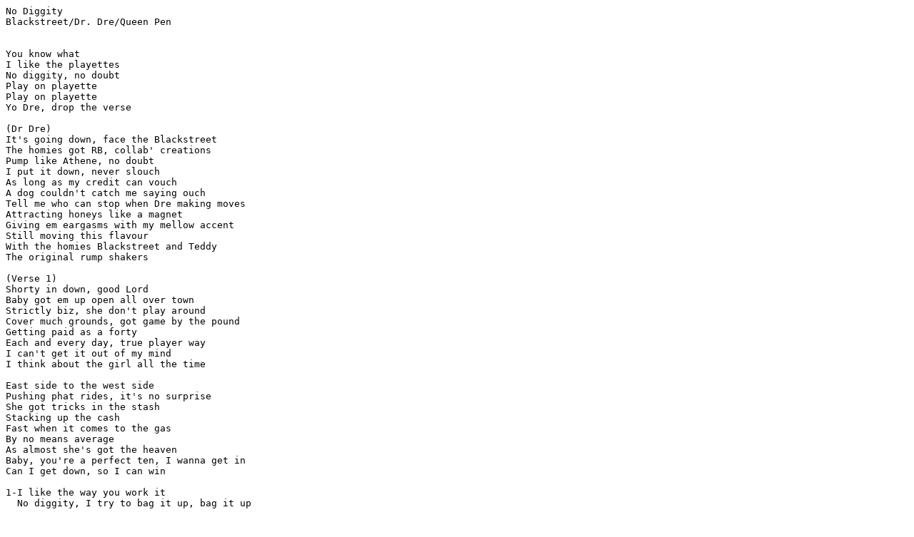

--- FILE ---
content_type: text/plain
request_url: https://scdas.com/scdaslyrics/NoDiggity.txt
body_size: 1379
content:
No Diggity
Blackstreet/Dr. Dre/Queen Pen


You know what
I like the playettes
No diggity, no doubt
Play on playette
Play on playette
Yo Dre, drop the verse

(Dr Dre)
It's going down, face the Blackstreet
The homies got RB, collab' creations
Pump like Athene, no doubt
I put it down, never slouch
As long as my credit can vouch
A dog couldn't catch me saying ouch
Tell me who can stop when Dre making moves
Attracting honeys like a magnet
Giving em eargasms with my mellow accent
Still moving this flavour
With the homies Blackstreet and Teddy
The original rump shakers

(Verse 1)
Shorty in down, good Lord
Baby got em up open all over town
Strictly biz, she don't play around
Cover much grounds, got game by the pound
Getting paid as a forty
Each and every day, true player way
I can't get it out of my mind
I think about the girl all the time

East side to the west side
Pushing phat rides, it's no surprise
She got tricks in the stash
Stacking up the cash
Fast when it comes to the gas
By no means average
As almost she's got the heaven
Baby, you're a perfect ten, I wanna get in
Can I get down, so I can win

1-I like the way you work it
  No diggity, I try to bag it up, bag it up

(repeat 1, 1, 1, 1)

(Verse 2)
She's got class and style
Street knowledge by the pow
Baby never act wild
Very low key on the profile
Catching feelings is unknown
Let me tell you how it goes
Curve's the words, spin's the verbs     
Lovers it curves so freak what you heard

Going with the phatness
You don't even know what the half is
You gotta pay to play
Just for shorty, bang-bang, to look your way
I like the way you work it
Trumped tight, all day, every day
You're blowing my mind, maybe in time
Baby, I can get you in my ride
(rpt 1...)

(Verse 3)
2-Hey yo, hey yo, hey yo, hey yo
  Hey yo, that girl looks good
  Hey yo, hey yo, hey yo, hey yo
  Play on, play on playette
  Hey yo, hey yo, hey yo, hey yo
  You're my kind of girl, no diggity
  Hey yo, hey yo, hey yo, hey yo
  Hey

(Queen Pen)

Cause that smart peeps and we roll jeeps
Flying first class from New York City to Blackstreet
What you know about me, not a motherf.. thing
Crunching ear, wooded frames spotted by my shortie

As for me, icy gleaming pinky diamond ring
We be's the baddest clique up on the scene
Ain't you getting bored with these fake ass broads
I shows and proves, no doubt, I be takin you, so

Please excuse, if I come across room
That's just me and that's how the playettes got to be
Stay kicking game with a capital G
Axe the peoples on my block, I'm as real as can be

Word is bond, faking jacks ain't never been me
Word is bond, faking moves never be my thing
So, Teddy, pass the word to your nigga Johnson
I be sitting in car, let's say around 3:30
Queen Pen and Blackstreet, it's no diggity
(rpt 1, 2)


Source: Kirill Grouchnikov (c1272122@techst02.technion.ac.il)